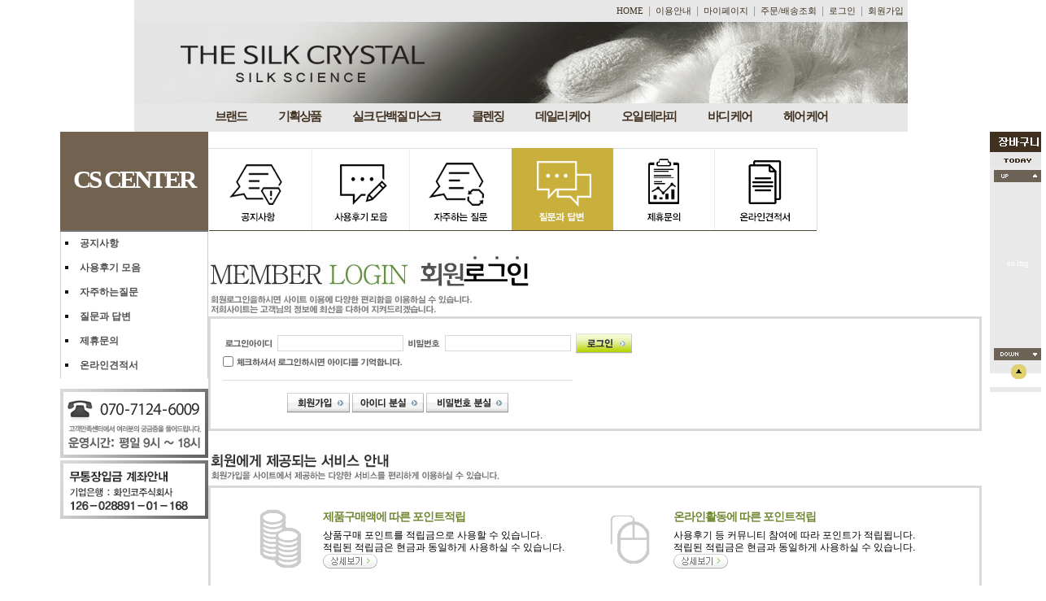

--- FILE ---
content_type: text/html; charset=euc-kr
request_url: http://silkherbessence.com/mall/m_board_ok.php?ps_mode=board_delete&ps_db=qna&ps_boid=884&goods_id=58
body_size: 221
content:
<script language='javascript'>alert('삭제하시기 위해서는 로그인해주세요.');document.location.href = 'm_login.php?ps_mode=board_delete&ps_db=qna&ps_boid=884&goods_id=58&url=m_board_ok.php&';</script>

--- FILE ---
content_type: text/html; charset=euc-kr
request_url: http://silkherbessence.com/mall/m_login.php?ps_mode=board_delete&ps_db=qna&ps_boid=884&goods_id=58&url=m_board_ok.php&
body_size: 6376
content:
<html>
<head>
<title>더실크크리스탈</title>
<meta http-equiv="Content-Type" content="text/html; charset=euc-kr">
<META HTTP-EQUIV="imagetoolbar" CONTENT="no">
<meta name="keywords" content="더실크크리스탈">
<meta name="description" content="실크단백질마스크,클렌징,데일리케어,오일테라피,바디케어,헤어케어,온라인구매,전국택배,빠른배송">
<meta property="og:title" content="더실크크리스탈">
<meta property="og:description" content="더실크크리스탈">
<meta name="naver-site-verification" content="a5784f26a47ef4b1d4b826a626b3bcb45ef5c143"/>
  <link rel="StyleSheet" HREF="css/button_basic.css" type="text/css">
  <link rel="StyleSheet" HREF="skin/finco/css/morning.css" type="text/css">  
  <link rel="StyleSheet" HREF="skin/finco/css/orbit.css" type="text/css">
<script language="javascript" src="js/jquery-1.7.2.min.js"></script>
<script language="javascript" src="js/jquery.orbit.js"></script>

  <script type="text/javascript" src="./cheditor/cheditor.js"></script>

<script type="text/javascript" src="js/hd_libc.js"></script>
<script type="text/javascript" src="js/hd_min.js"></script>
<script type="text/javascript" src="js/hd_objc.js"></script>
<script type="text/javascript" src="js/skin_basic.js"></script>

  <script language="javascript" src="js/back_bg.js"></script>

<script type="text/javascript" src="skin/finco/css/menu.js"></script>
<script type="text/javascript" src="skin/finco/css/sdmenu.css" />

  











































	<!---- 오버추어 ----->
	<SCRIPT language="JavaScript" type="text/javascript">
	//<!-- Overture Korea
	//var ysm_accountid  = "오버추어발급코드입력"; //1FC5C0J93LS3OLH662MVGVT638S
	//document.write("<SCR" + "IPT language='JavaScript' type='text/javascript' " 
	//+ "SRC=//" + "srv3.wa.marketingsolutions.yahoo.com" + "/script/ScriptServlet" + "?aid=" + ysm_accountid 
	//+ "></SCR" + "IPT>");
	// -->
	</SCRIPT>
	<!---- 오버추어 ----->


		<script type="text/javascript" src="http://wcs.naver.net/wcslog.js"></script>
	<script type="text/javascript">
	//if(!wcs_add) var wcs_add = {};
	//wcs_add["wa"] = "AccountId";
	//wcs.inflow("silkherbessence.com");
	</script>



</head>
<body bgcolor="#FFFFFF" leftmargin="0" topmargin="0" marginwidth="0" marginheight="0" >


<table width="100%"  height="25" border="0" cellspacing="0" cellpadding="0" align="center">
   <tr>
    <td align="center" height="4">

      <table width="951" border="0" cellspacing="0" cellpadding="0" align="center">
        <tr style="background-Color:#E7E7E7; color:#3E311E;">
          <td width="300" height="12" align="left"><!--<img src="skin/finco/image/puba1.gif" border="0">!--></td>
		  <td width="651" height="27" align="right" style="padding-top:1px">
		  <a href="index.php"><span class="main_top" >HOME</span></a>
		  <span style="color:#9E988E; margin:0 3px 0 3px">|</span>
		  <a href="m_page.php?ps_pname=page_use"><span class="main_top">이용안내</span></a>
		  <span style="color:#9E988E; margin:0 3px 0 3px">|</span>
		  <a href="m_order_list.php"><span class="main_top">마이페이지</span></a>
		  <span style="color:#9E988E; margin:0 3px 0 3px">|</span>
		  <a href="m_order_list.php"><span class="main_top">주문/배송조회</span></a>
		  <span style="color:#9E988E; margin:0 3px 0 3px">|</span>
						  <a href="m_login.php"><span class="main_top">로그인</span></a>
		  <span style="color:#9E988E; margin:0 3px 0 3px">|</span>
		  <a href="m_member.php"><span class="main_top">회원가입</span></a>
		  <span style="color:#9E988E; margin:0 5px 0 0px"></span>
						  </td>
        </tr>
	  </table>
	
	</td>
   </tr>
   <tr align="center">
    <td align="center"><a href="index.php"><img src="skin/finco/image/lo456.gif" width="951"  height="100" border="0" ></a></td>
   </tr>
</table>


<div align="center">
	  <!---------- 로그인과 상품검색이 있는 부분시작  100을 951로---------->
	<table width="951" border="0" cellspacing="0" cellpadding="0">
        <tr> 
          <td  height="35"  style="background-Color:#E7E7E7;">
            <table width="951" border="0" cellspacing="0" cellpadding="0" align="center">
              <tr> 
                <td height="22" style="padding-bottom:1px;"  align="center">

<!--메뉴!-->
<a href="m_mall_list.php?ps_ctid=10000000"  onMouseover="dropdownmenu(this, event, menu6, '120px')" onMouseout="delayhidemenu()" class="menu2" style="padding-left:18px; padding-right:18px; padding-bottom:1px;">브랜드</a>

<a href="m_mall_list.php?ps_ctid=09000000"  onMouseover="dropdownmenu(this, event, menu9, '110px')" onMouseout="delayhidemenu()" class="menu2" style="padding-left:18px; padding-right:18px; padding-bottom:1px;">기획상품</a>

<a href="m_mall_list.php?ps_ctid=01000000"  onMouseover="dropdownmenu(this, event, menu1, '330px')" onMouseout="delayhidemenu()" class="menu2" style="padding-left:18px; padding-right:18px; padding-bottom:1px;">실크 단백질 마스크</a>

<a href="m_mall_list.php?ps_ctid=03000000"  onMouseover="dropdownmenu(this, event, menu3, '230px')" onMouseout="delayhidemenu()" class="menu2" style="padding-left:18px; padding-right:18px; padding-bottom:1px;">클렌징</a>

<a href="m_mall_list.php?ps_ctid=04000000"  onMouseover="dropdownmenu(this, event, menu4, '250px')" onMouseout="delayhidemenu()" class="menu2" style="padding-left:18px; padding-right:18px; padding-bottom:1px;">데일리 케어</a>

<a href="m_mall_list.php?ps_ctid=02000000"  onMouseover="dropdownmenu(this, event, menu2, '345px')" onMouseout="delayhidemenu()" class="menu2" style="padding-left:18px; padding-right:18px; padding-bottom:1px;">오일 테라피</a>

<!--<a href="m_mall_detail.php?ps_ctid=05000000&ps_goid=26"  onMouseover="dropdownmenu(this, event, menu5, '350px')" onMouseout="delayhidemenu()" class="menu2" style="padding-left:26px; padding-bottom:1px;">오일테라피</a>!-->

<a href="m_mall_list.php?ps_ctid=07000000"  onMouseover="dropdownmenu(this, event, menu7, '172px')" onMouseout="delayhidemenu()" class="menu2" style="padding-left:18px; padding-right:18px; padding-bottom:1px;">바디 케어</a>

<a href="m_mall_list.php?ps_ctid=08000000"  onMouseover="dropdownmenu(this, event, menu8, '170px')" onMouseout="delayhidemenu()" class="menu2" style="padding-left:18px; padding-right:18px; padding-bottom:1px;">헤어 케어</a>
<!--메뉴!-->
                </td>
              </tr>
            </table>
          </td>
        </tr>

	  </table>
</div>












<div align="center">

<table width="951" border="0" cellspacing="0" cellpadding="0" align="center"  name="전체테이블"><!---100을 951로---------->

  <tr>
    <td>


      <table width="951" border="0" cellspacing="0" cellpadding="0" align="center">
        <tr valign="top"> 
          <td width="182">


		  
		  <!---------- 마이페이지 ----------->
		  <!---------- 파일의 $page_code 변수에 의해서 마이페이지 일때만 마이페이지 메뉴가 나타나고 이외에는 쇼핑카테고리가 나옴 ---------->
		  

			<!----------- 쇼핑 카테고리 ---------->
						<!-----------// 쇼핑 카테고리 ---------->








<!---------- 고객센터 ----------->
		  			<table width="100%" border="0" cellspacing="0" cellpadding="0" background="skin/finco/image/me_a1.gif">

			  <tr>
				<td height="121" bgcolor="#726350" align="center" class="menu43">CS CENTER</td>
			  </tr>
			  <tr>
				<td height="2" bgcolor="#737373"></td>
			  </tr>

              <tr> 
                <td height="30" style="padding-left:6;border-bottom:1 solid #ffffff"> 
                  <table width="100%" border="0" cellspacing="0" cellpadding="0">
                    <tr> 
                      <td width="18"><img src="skin/finco/image/H_menu_icon_01.gif"></td>
                      <td><b><a href="m_board.php?ps_db=notice">공지사항</a></b></td>
                    </tr>
                  </table>
                </td>
              </tr>

              <tr> 
                <td height="30" style="padding-left:6;border-bottom:1 solid #ffffff;border-top:1 solid #dddddd"> 
                  <table width="100%" border="0" cellspacing="0" cellpadding="0">
                    <tr> 
                      <td width="18"><img src="skin/finco/image/H_menu_icon_01.gif"></td>
                      <td><b><a href="m_mall_review.php">사용후기 모음</a></b></td>
                    </tr>
                  </table>
                </td>
              </tr>

              <tr> 
                <td height="30" style="padding-left:6;border-bottom:1 solid #dddddd;border-top:1 solid #dddddd"> 
                  <table width="100%" border="0" cellspacing="0" cellpadding="0">
                    <tr> 
                      <td width="18"><img src="skin/finco/image/H_menu_icon_01.gif"></td>
                      <td><b><a href="m_board.php?ps_db=faq">자주하는질문</a></b></td>
                    </tr>
                  </table>
                </td>
              </tr>

			  <tr> 
                <td height="30" style="padding-left:6;border-bottom:1 solid #dddddd"> 
                  <table width="100%" border="0" cellspacing="0" cellpadding="0">
                    <tr> 
                      <td width="18"><img src="skin/finco/image/H_menu_icon_01.gif"></td>
                      <td><b><a href="m_board.php?ps_db=qna">질문과 답변</a></b></td>
                    </tr>
                  </table>
                </td>
              </tr>


			  <tr> 
                <td height="30" style="padding-left:6;border-bottom:1 solid #dddddd"> 
                  <table width="100%" border="0" cellspacing="0" cellpadding="0">
                    <tr> 
                      <td width="18"><img src="skin/finco/image/H_menu_icon_01.gif"></td>
                      <td><b><a href="m_etc_write.php">제휴문의</a></b></td>
                    </tr>
                  </table>
                </td>
              </tr>



			  <tr> 
                <td height="30" style="padding-left:6;border-bottom:1 solid #dddddd"> 
                  <table width="100%" border="0" cellspacing="0" cellpadding="0">
                    <tr> 
                      <td width="18"><img src="skin/finco/image/H_menu_icon_01.gif"></td>
                      <td><b><a href="m_estimate.php">온라인견적서</a></b></td>
                    </tr>
                  </table>
                </td>
              </tr>




			</table>
	
	<table width="100%" border="0" cellspacing="0" cellpadding="0">
	<tr>
        <td height="10"></td>
    </tr>
	<tr>
        <td width="182"></td>
    </tr>
	<tr>
        <td height="3"></td>
    </tr>
	<tr>
        <td width="182"><img src="skin/finco/image/co1.gif"></td>
    </tr>
	<tr>
        <td height="3"></td>
    </tr>
	<tr>
        <td width="182"><img src="skin/finco/image/co22.gif"></td>
    </tr>
	<tr>
        <td height="3"></td>
    </tr>
	<tr>
        <td width="182"></td>
    </tr>
	</table>
			
			
<!----------// 고객센터 ----------->


















			<!-------------- 공동구매버튼 --------------
            <table width="100%" border="0" cellspacing="0" cellpadding="0">
              <tr> 
                <td style="padding-top:9"><a href="m_mall_09list.php"><img src="skin/finco/image/H_bt_09.gif"></a></td>
              </tr>
            </table>
			-----------// 공동구매버튼 ----------------->

			
			<!-------------- 브랜드 상품 바로가기 ----------------->
						<!--------------// 브랜드 상품 바로가기 ----------------->


			<!-------------- 인터넷뱅킹 홈페이지 바로가기 ----------------->
						<!--------------// 인터넷뱅킹 홈페이지 바로가기 ----------------->

          </td>
          <td width="20"></td>
          <td>





<img src="skin/finco/image/cs04.gif" width="749" height="127" border="0"  usemap="#ImageMapaa1">





<map name="ImageMapaa1">
<area shape="rect" coords="2, 20, 128, 123" href="m_board.php?ps_db=notice"  onfocus='this.blur()'>
<area shape="rect" coords="128, 20, 249, 122" href="m_mall_review.php" onfocus='this.blur()'>
<area shape="rect" coords="249, 19, 374, 122" href="m_board.php?ps_db=faq" onfocus='this.blur()'>
<area shape="rect" coords="374, 21, 499, 121" href="m_board.php?ps_db=qna" onfocus='this.blur()'>
<area shape="rect" coords="499, 19, 623, 122" href="m_etc_write.php" onfocus='this.blur()'>
<area shape="rect" coords="623, 18, 748, 122" href="m_estimate.php" onfocus='this.blur()'>
</map>

















			<div style='background-color:#ffffff;border:0px solid #ffffff;padding:5px 5px 4px 10px;text-align:right'>
				&nbsp;
			</div>
						
<div style="text-align:left;padding:0px">
	<img src="skin/finco/image/M_login_title.jpg">
</div>

<form method="post" action="m_login_ok.php?ps_mode=board_delete&ps_db=qna&ps_boid=884&goods_id=58&url=m_board_ok.php&" name="morning_main_login" onsubmit="javascript:return check_main_login()" style="margin:0">
<input type="hidden" name="ps_ssl" value="">
<input type="hidden" name="ps_murl" value="https://silkherbessence.com/mall/m_login_ok.php">
<input type="hidden" name="ps_mode" value="board_delete">
<input type="hidden" name="ps_mode2" value="">
<input type="hidden" name="ps_mode3" value="">
<input type="hidden" name="url" value="m_board_ok.php">
<input type="hidden" name="ps_db" value="qna">
<input type="hidden" name="ps_boid" value="884">
<input type="hidden" name="ps_bcid" value="">
<input type="hidden" name="ps_line" value="">
<input type="hidden" name="ps_choi" value="">
<input type="hidden" name="ps_divi" value="">
<input type="hidden" name="ps_sele" value="">
<input type="hidden" name="ps_ques" value="">
<input type="hidden" name="ps_page" value="">
<input type="hidden" name="ps_ctid" value="">
<input type="hidden" name="ps_goid" value="">
<input type="hidden" name="ps_pname" value="">
<input type="hidden" name="homefile" value="">

<table border="0" cellspacing="0" cellpadding="0" align="center" style="border:3px solid #D9D9D9;text-align:center;padding:15px;width:951px">
  <tr>
    <td>
		<table border="0" cellspacing="0" cellpadding="3" align="center">
		  <tr>
			<td><img src="skin/finco/image/login_text_1.gif"></td>
			<td><input type="text" name="login_id" value="" maxlength="15" tabindex="3" size="20" class="input_"></td>
			<td><img src="skin/finco/image/login_text_2.gif"></td>
			<td><input type="password" name="login_pass" maxlength="15" tabindex="3" size="20" class="input_"></td>
			<td><input type=image src="skin/finco/image/login_bt_1.gif" style="border:0"></td>
		  </tr>
		</table>
		<table width="430" border="0" cellspacing="0" cellpadding="0" align="center">
		  <tr>
			<td>
				<input type="checkbox" name="auto_login" value="1" style="border:0"> <img src="skin/finco/image/login_text_3.gif">
			</td>
		  </tr>
		</table>
		<table width="430" border="0" cellspacing="0" cellpadding="0" align="center" style="border-top:1px solid #dddddd;margin-top:12px">
		  <tr>
			<td align=center style="padding-top:15px">
				<a href="m_member.php"><img src="skin/finco/image/login_bt_2.gif"></a> 
				<a href="javascript:open_window('loss', 'm_member_loss.php?mode=id', 40, 40, 420, 300, 0, 0, 0, 0, 0);"><img src="skin/finco/image/login_bt_2_loss.gif"></a> 
				<a href="javascript:open_window('loss', 'm_member_loss.php', 40, 40, 420, 300, 0, 0, 0, 0, 0);"><img src="skin/finco/image/login_bt_2_loss2.gif"></a>
			</td>
		  </tr>
		</table>
	</td>
  </tr>
</table>





<div style="text-align:left;padding:0px">
	<img src="skin/finco/image/M_login_title22.jpg">
</div>


<table border="0" cellspacing="0" cellpadding="0" align="center" style="border:3px solid #D9D9D9;text-align:center;padding:15px;width:951px">
  <tr>
    <td>
		<table border="0" cellspacing="0" cellpadding="3" align="center">
		  <tr>
			<td width="20"></td>
			<td width="90"><img src="skin/finco/image/M_login_titlea1.gif"></td>
			<td width="345"><p style="padding-bottom:7px;font-size:14px;color:#708832;font-weight:bolder;letter-spacing:-1px;">제품구매액에 따른 포인트적립</p>
			상품구매 포인트를 적립금으로 사용할 수 있습니다.<br>
			적립된 적립금은 현금과 동일하게 사용하실 수 있습니다.<br>
			<a href="m_board.php?ps_db=faq"><img src="skin/finco/image/don1.gif" border="0"></a></td>
			<td width="5"></td>

			<td width="90"><img src="skin/finco/image/M_login_titlea2.gif"></td>
			<td width="380"><p style="padding-bottom:7px;font-size:14px;color:#708832;font-weight:bolder;letter-spacing:-1px;">온라인활동에 따른 포인트적립</p>
			사용후기 등 커뮤니티 참여에 따라 포인트가 적립됩니다.<br>
			적립된 적립금은 현금과 동일하게 사용하실 수 있습니다.<br>
			<a href="m_board.php?ps_db=faq"><img src="skin/finco/image/don1.gif" border="0"></a></td>
			<td width="1"></td>
		  </tr>

		  <tr>
			<td width="20"></td>
			<td width="90"><img src="skin/finco/image/M_login_titlea3.gif"></td>
			<td width="345"><p style="padding-bottom:7px;font-size:14px;color:#708832;font-weight:bolder;letter-spacing:-1px;">뷰티 체험상품과 다양한 이벤트</p>
			뷰티 체험상품, 무료 배송상품 등 다양한 이벤트를<br>
			수시, 정기적으로 제공합니다.<br>
			<a href="m_board.php?ps_db=faq"><img src="skin/finco/image/don1.gif" border="0"></a></td>
			<td width="5"></td>

			<td width="90"><img src="skin/finco/image/M_login_titlea4.gif"></td>
			<td width="380"><p style="padding-bottom:7px;font-size:14px;color:#708832;font-weight:bolder;letter-spacing:-1px;">다양한 혜택 맞춤형 정보</p>
			보유 내역과 이벤트 알림, 쿠폰 발송 등<br>
			고객님께 꼭 필요한 맞춤형 정보를 제공해드립니다.<br>
			<a href="m_board.php?ps_db=faq"><img src="skin/finco/image/don1.gif" border="0"></a></td>
			<td width="1"></td>
		  </tr>
		</table>
	</td>
  </tr>


</table>





</form><script type="text/javascript">
//네이버체크아웃
//wcs_do();
</script>

          </td>
		  <!------ 오늘본 상품 ---->
			<td valign=top><!------------------------------------ 오늘본 상품 시작  ------------------------------------------>
<div style="position:relative">
  <div id="flying" style="position:absolute;left:10px;top:0px">
	
<script language="javascript">
var v_goodscode = new Array();
var v_goodsimagepath = new Array();
	v_goodscode[0] = "";
	v_goodsimagepath[0] = "./";


function imgUp()
{
	var nFirstCnt = parseInt(document.LeftGoodsListForm.f_up_no.value);

	if (nFirstCnt == -1)
	{
		alert("오늘 본 상품이 존재하지 않습니다.");
	}
	else if (nFirstCnt <= 0)
	{
		alert("오늘 본 마지막 상품입니다.");
	}
	else
	{
		var strText1 = "<a href=./m_mall_detail.php?ps_goid=" + v_goodscode[nFirstCnt-1] + "&pos_shop_cd=RC&pos_class_cd=111111111&pos_class_kind=T><img src=" + v_goodsimagepath[nFirstCnt-1] + " width=50 height=50 border=0></a>";
		var strText2 = "<a href=./m_mall_detail.php?ps_goid=" + v_goodscode[nFirstCnt] + "&pos_shop_cd=RC&pos_class_cd=111111111&pos_class_kind=T><img src=" + v_goodsimagepath[nFirstCnt] + " width=50 height=50 border=0 ></a>";
		var strText3 = "<a href=./m_mall_detail.php?ps_goid=" + v_goodscode[nFirstCnt+1] + "&pos_shop_cd=RC&pos_class_cd=111111111&pos_class_kind=T><img src=" + v_goodsimagepath[nFirstCnt+1] + " width=50 height=50 border=0 ></a>";
		var strText4 = "<a href=./m_mall_detail.php?ps_goid=" + v_goodscode[nFirstCnt+2] + "&pos_shop_cd=RC&pos_class_cd=111111111&pos_class_kind=T><img src=" + v_goodsimagepath[nFirstCnt+2] + " width=50 height=50 border=0 ></a>";

		firstFloatingGoodsimg.innerHTML = strText1;
		secondFloatingGoodsimg.innerHTML = strText2;
		thirdFloatingGoodsimg.innerHTML = strText3;
		forthFloatingGoodsimg.innerHTML = strText4;

		document.LeftGoodsListForm.f_up_no.value = nFirstCnt-1;
		document.LeftGoodsListForm.f_down_no.value = nFirstCnt+2;
	}
}

function imgDown()
{
	var nLastCnt = parseInt(document.LeftGoodsListForm.f_down_no.value);
	var nMaxCnt = 0;

	if (nLastCnt == -1)
	{
		alert("오늘 본 상품이 존재하지 않습니다.");
	}
	else if (nLastCnt >= nMaxCnt)
	{
		alert("오늘 본 처음 상품입니다.");
	}
	else
	{
		var strText1 = "<a href=./m_mall_detail.php?ps_goid=" + v_goodscode[nLastCnt-2] + "&pos_shop_cd=RC&pos_class_cd=111111111&pos_class_kind=T><img src=" + v_goodsimagepath[nLastCnt-2] + " width=50 height=50 border=0 ></a>";
		var strText2 = "<a href=./m_mall_detail.php?ps_goid=" + v_goodscode[nLastCnt-1] + "&pos_shop_cd=RC&pos_class_cd=111111111&pos_class_kind=T><img src=" + v_goodsimagepath[nLastCnt-1] + " width=50 height=50 border=0 ></a>";
		var strText3 = "<a href=./m_mall_detail.php?ps_goid=" + v_goodscode[nLastCnt] + "&pos_shop_cd=RC&pos_class_cd=111111111&pos_class_kind=T><img src=" + v_goodsimagepath[nLastCnt] + " width=50 height=50 border=0 ></a>";
		var strText4 = "<a href=./m_mall_detail.php?ps_goid=" + v_goodscode[nLastCnt+1] + "&pos_shop_cd=RC&pos_class_cd=111111111&pos_class_kind=T><img src=" + v_goodsimagepath[nLastCnt+1] + " width=50 height=50 border=0 ></a>";

		firstFloatingGoodsimg.innerHTML = strText1;
		secondFloatingGoodsimg.innerHTML = strText2;
		thirdFloatingGoodsimg.innerHTML = strText3;
		forthFloatingGoodsimg.innerHTML = strText4;

		document.LeftGoodsListForm.f_up_no.value = nLastCnt-2;
		document.LeftGoodsListForm.f_down_no.value = nLastCnt+1;
	}
}

</script>


	  <div style="width:59px">
		<a href='m_cart.php'><img src="skin/finco/image/R_ly_box_AA112201.gif"></a>
	  </div>

	  
	  <table width="59" border="0" cellspacing="0" cellpadding="0" style="background-Color:#E9E9E9;">
		<form name="LeftGoodsListForm">
		<input type="hidden" name="f_up_no" value="0">
		<input type="hidden" name="f_down_no" value="3">
		<tr>
		  <td><img src="skin/finco/image/R_ly_box_01.gif"></td>
		</tr>

		<tr> 
			<td height="4"></td>
		</tr>
		<tr>
		  <td align=center><a href="javascript:imgUp();" onfocus='this.blur()'><img src="skin/finco/image/N_ly_todayview_up.gif"></a></td>
		</tr>
		<tr>
		  <td align=center>

			<!-- 반복시작 -->
			<table border="0" cellspacing="1" cellpadding="1" align="center">
						  <tr> 
				<td align="center" height="200" class="thm7"><font color="#ffffff">no img</font></td>
			  </tr>
			  <tr> 
				<td height="4"></td>
			  </tr>
			
			
			
			
						</table>
			<!-- 반복끝 -->

		  </td>
		</tr>
		<tr>
		  <td align="center"><a href="javascript:imgDown();" onfocus='this.blur()'><img src="skin/finco/image/N_ly_todayview_down.gif"></a></td>
		</tr>
			  <tr> 
				<td height="5"></td>
			  </tr>
		<tr>
		  <td><a href="#" onfocus='this.blur()'><img src="skin/finco/image/R_ly_box_03.gif"></a></td>
		</tr>

	<tr>
        <td height="10" bgcolor="#ffffff"></td>
    </tr>

	<tr>
        <td width="69"></td>
    </tr>

	<tr>
        <td height="3"></td>
    </tr>

	<tr>
        <td width="69"></td>
    </tr>

	<tr>
        <td height="3"></td>
    </tr>

	<tr>
        <td width="69"></td>
    </tr>

		</form>
	  </table>

	<!--------- 오늘본상품 끝 ----------->
  </div>
 </div>


<script type="text/javascript">
HD.flying.add({
	id:"flying",
	space:10
});
</script>
<!------------------------------------ 오늘본 상품 끝 ---------------------------------------------></td>        </tr>
      </table>

	



	

	








      <table width="100%" border="0" cellspacing="0" cellpadding="0" style="background:url(skin/finco/image/S_bottom_bg.gif);background-repeat:repeat-x">
        <tr> 
          <td height="32">
            <table width="951" border="0" cellspacing="0" cellpadding="0" align="center">
              <tr> 
                <td height="32">
				<!---------- 홈으로 버튼 ----------->
				<a href="index.php"><img src="skin/finco/image/H_bottom_bt_01.gif"></a>
				<!---------- 이용안내 버튼 ----------->
				<a href="m_page.php?ps_pname=page_use"><img src="skin/finco/image/H_bottom_bt_02.gif"></a>
				<!---------- 이용약관 버튼 ----------->
				<a href="m_page.php?ps_pname=page_member2"><img src="skin/finco/image/H_bottom_bt_03.gif"></a>
				<!---------- 개인정보보호정책 버튼 ----------->
				<a href="m_page.php?ps_pname=page_private2"><img src="skin/finco/image/H_bottom_bt_04.gif"></a>
				<!---------- 제휴문의 버튼 ----------->
				<a href="m_etc_write.php"><img src="skin/finco/image/H_bottom_bt_05.gif"></a>
				<!---------- 질문과답변 버튼 ----------->
				<a href="m_board.php?ps_db=qna"><img src="skin/finco/image/H_bottom_bt_06.gif"></a>
				<!---------- 자주하는질문 버튼 ----------->
				<a href="m_board.php?ps_db=faq"><img src="skin/finco/image/H_bottom_bt_07.gif"></a>
				<!---------- 온라인견적서 버튼 ----------->
				<a href="m_estimate.php"><img src="skin/finco/image/H_bottom_bt_08.gif"></a>
				<!---------- 사이트맵 버튼 ----------->
				<a href="m_sitemap.php"><img src="skin/finco/image/H_bottom_bt_09.gif"></a>
				</td>
              </tr>
            </table>
          </td>
        </tr>
      </table>

      <table width="100%" border="0" cellspacing="0" cellpadding="0">
        <tr> 
          <td height="11"></td>
        </tr>
      </table>

      <table width="951" border="0" cellspacing="0" cellpadding="0" align="center">
        <tr> 
          <td height="23" width="240" style="padding-left:10;padding-right:10;text-align:center">
					  </td>
          <td width="1"><img src="skin/finco/image/H_line_01.gif" width="1" height="126"></td>
          <td width="15"></td>
          <td valign="top">
            <table width="100%" border="0" cellspacing="0" cellpadding="0">
              <tr>
                <td style="padding-bottom:10">
                  <table width="100%" border="0" cellspacing="0" cellpadding="0">
                    <tr>
                      <td class=n>
						<b>상담시간</b> <font color="#666666">평일 09:00 ~ 18:00
주말, 공휴일 휴무</font><br>
                        <b>상담 및 문의전화 <font color="#FF6600">033-241-2307</font></b> 
                        <font color="#666666">( <img src="skin/finco/image/H_icon_mail.gif" width="13" height="10"> 
                        <a href="javascript:open_window('mailer', 'm_mailer.php?ps_rmail=ZmluZWNvQGZpbmVjby5uZXQ%3D&ps_rname=더실크크리스탈', 40, 40, 720, 500, 0, 0, 0, 0, 0);">fineco@fineco.net</a> )</font>
					  </td>

					  <!-- ------------------- 에스크로마크 ------------------- -->
					  					  <!--- KCP 에스크로 --->
					  <td width=1>
						  <a href='#none' onclick="window.open('http://admin.kcp.co.kr/Modules/escrow/kcp_pop.jsp?site_cd=V5289','escrow','location=no,directories=no,resizable=no,status=no,toolbar=no,scrollbars=no,width=500,height=450,top=100,left=150')"><img src="skin/finco/image/bt_escrow_mark_kcp.gif"></a>
					  </td>
					  					  <!-- -------------------// 에스크로마크 ------------------- -->

                    </tr>
                  </table>
                </td>
              </tr>

              <tr>
                <td bgcolor="#E7E7E7" height="1"></td>
              </tr>
              <tr>
                <td style="padding-top:7" class=n>
				  상호 : 화인코(주)<span style="padding:0 5x 0 5px;color:#CCCCCC">|</span>주소: 24206 강원 춘천시 신북읍 신북로 61-20 강원테크노파크 생물산업단지내 201호<br>
                  사업자등록번호 : 221-81-13381 <a href='#none' onclick="window.open('http://www.ftc.go.kr/info/bizinfo/communicationViewPopup.jsp?wrkr_no=2218113381','ftc','location=no,directories=no,resizable=no,status=no,toolbar=no,scrollbars,width=750,height=700,top=100,left=150')" style="color:#4079AC;font-weight:bolder">(정보확인)</a><span style="padding:0 5px 0 5px;color:#CCCCCC">|</span>
				  통신판매업신고 : 2012-강원춘천-0098호<span style="padding:0 5px 0 5px;color:#CCCCCC">|</span>
				  대표이사 : 임건빈<br>
				  개인정보 관리책임자 : 임건빈<span style="padding:0 5px 0 5px;color:#CCCCCC">|</span>
				  개인정보 보호기간 : 회원탈퇴시 
				</td>
              </tr>
            </table>
          </td>
        </tr>

      </table>
	  <div style="height:20px"></div>

    </td>	
  </tr>
</table>
</div>
</div>
</body>
</html>


<!--
 GAGAMALL PROGRAM 

-->


<!--
-->

--- FILE ---
content_type: text/css
request_url: http://silkherbessence.com/mall/skin/finco/css/morning.css
body_size: 1546
content:
/* 요소(element) 여백 초기화  */
html, body,
div, span,
dl, dt, dd, ul, ol, li,
h1, h2, h3, h4, h5, h6,
blockquote, p, address, pre, cite,
form, fieldset, input, textarea, select,
table, th{
	margin:0;
	padding:0;
	}


/* 숨김요소 */
legend,h1,h2,h3,h4,h5,h6 {
	position:absolute;
	overflow:hidden;	
	width:1px;
	height:1px;
	font-size:0;
	line-height:0;
}

/* 목록 */
ol, ul { list-style:none; }

/* 테두리 없애기 */
fieldset, img, abbr,acronym { border:0 none; } 

/* 테이블 - 마크업에 'cellspacing="0"' 지정 함께 필요 */
table {
	border-collapse: separate;
	border-spacing:0;
	border:0 none;
	}

/* 텍스트 관련 요소 초기화 */
address, caption, em, cite, th {
	font-weight:normal;
	font-style:normal;
	}
ins { text-decoration:none; }
del { text-decoration:line-through; }

/* body 스타일 */
body,td,div {
	color:#000;
	font-size:12px;
	line-height:1.3;
	letter-spacing: 0pt;
	font-family:"돋움", Dotum, "굴림", Gulim, Verdana, AppleGothic, sans-serif;
}

/* 링크 */
a, a:link {color:#4f4f4f;text-decoration:none;} 
a:visited {color:#4f4f4f;text-decoration:none;}
a:hover {color:#567502;text-decoration:underline;}
a:focus {color:#567502;text-decoration:underline;}
a:active {color:#567502;text-decoration:none;} 

.memu{color:#000000;font-size:9pt; font-family:굴림,tahoma;line-height:140%}
A.menu:link {color:#000000; text-decoration:none;}
A.menu:visited {color:#000000; text-decoration:none;}
A.menu:hover {color:#FF0000; text-decoration:none;}


.main_top					{ font-family:"Gulim"; font-size:11px; text-decoration: none;  color: #3E311E;}
.main_top:link			{ font-family:"Gulim"; font-size:11px; text-decoration: none;  color: #3E311E;}
.main_top:active			{ font-family:"Gulim"; font-size:11px; text-decoration: none;  color: #3E311E;}
.main_top:visited		{ font-family:"Gulim"; font-size:11px; text-decoration: none;  color: #3E311E;}
.main_top:hover			{ font-family:"Gulim"; font-size:11px; text-decoration: none;  color: #3E311E;}



.thm7{font-size:7pt; font-family:tahoma;letter-spacing: 0pt}
.dod8_{font-size:8pt; font-family:"Gulim"; letter-spacing: -1pt}
.dod8{font-size:8.5pt; font-family:"Gulim"; letter-spacing: 0pt}
.n{letter-spacing: 0pt}








.input_{padding-left:5;padding-top:3;font-size:12px;border:1px solid #D8D8D8; background-color:#ffffff;height:20px;}
.inputbox_{padding-left:5;padding-top:3;font-size:12px;border:1px solid #D8D8D8; background-color:#ffffff}
.submit_{height:22px}
.input_black{background-color:#DCDCDC;border:1px solid #8d8d8d;height:20px;font-size:11px;color:#000000;padding:3px 0 0 3px;font-family:돋움}
.input_black22{background-color:#DCDCDC;border:1px solid #8d8d8d;height:17px;font-size:11px;color:#000000;padding:3px 0 0 3px;font-family:돋움}

/* 시중가,판매가,포인트,상품명,간략설명*/
.market_price_ {letter-spacing: 0pt;color:#848484}
.price_ {font-weight:bolder;letter-spacing:0pt;color:red}
.point_ {letter-spacing: 0pt;color:#FF6600}
.goods_name_ {color:#191919}
.goods_advance_ {color:#626262}

/* 카테고리 네비게이션 */
.category_m{letter-spacing: 0px;}


#dropmenudiv{
position:absolute;
border:1px solid #403020;
padding: 5px 10px 10px 10px;
border-bottom-width: 1;
font:normal 12px Verdana;
line-height:30px;
letter-spacing:-0.5px;
z-index:100;
}

#dropmenudiv a{
width: 100%;
display: block;
text-indent: 0px;
border-bottom: 0px solid #403020;
padding: 0px 0;
text-decoration: none;
font-weight: bold;
}

#dropmenudiv a:hover{ /*hover background color*/
background-color: #F4F4F4;
}


.menu2					{ font-family: 돋움, dotum, tahoma; font-size:11pt; text-decoration: none; color: #413121;  padding-top:2px; font-weight:bold; letter-spacing:-2px; text-align:left; vertical-align:top}
.menu2:link				{ font-family: 돋움, dotum, tahoma; font-size:11pt; text-decoration: none; color: #413121;  padding-top:2px; font-weight:bold; letter-spacing:-2px; text-align:left; vertical-align:top}
.menu2:active			{ font-family: 돋움, dotum, tahoma; font-size:11pt; text-decoration: none; color: #413121;  padding-top:2px; font-weight:bold; letter-spacing:-2px; text-align:left; vertical-align:top}
.menu2:visited			{ font-family: 돋움, dotum, tahoma; font-size:11pt; text-decoration: none; color: #413121;  padding-top:2px; font-weight:bold; letter-spacing:-2px; text-align:left; vertical-align:top}
.menu2:hover			{ font-family: 돋움, dotum, tahoma; font-size:11pt; text-decoration: none; color: #567502;  padding-top:2px; font-weight:bold; letter-spacing:-2px; text-align:left; vertical-align:top}



.menu3					{ font-family: 돋움, dotum, tahoma; font-size:10pt; text-decoration: none; color: #575757;  padding-top:2px; letter-spacing:-2px; text-align:left; vertical-align:top}
.menu3:link				{ font-family: 돋움, dotum, tahoma; font-size:10pt; text-decoration: none; color: #575757;  padding-top:2px; letter-spacing:-2px; text-align:left; vertical-align:top}
.menu3:active			{ font-family: 돋움, dotum, tahoma; font-size:10pt; text-decoration: none; color: #575757;  padding-top:2px; letter-spacing:-2px; text-align:left; vertical-align:top}
.menu3:visited			{ font-family: 돋움, dotum, tahoma; font-size:10pt; text-decoration: none; color: #575757;  padding-top:2px; letter-spacing:-2px; text-align:left; vertical-align:top}
.menu3:hover			{ font-family: 돋움, dotum, tahoma; font-size:10pt; text-decoration: none; color: #403020;  padding-top:2px; font-weight:bold; letter-spacing:-2px; text-align:left; vertical-align:top}





.menu43					{ font-family: 돋움, dotum, tahoma; font-size:23pt; text-decoration: none; color: #ffffff;   letter-spacing:-3px; font-weight: bold; padding-top:40px; vertical-align:top}


--- FILE ---
content_type: text/css
request_url: http://silkherbessence.com/mall/skin/finco/css/sdmenu.css
body_size: 1067
content:
div.sdmenu {
	width: 300px;
	font-family: Arial, sans-serif;
	font-size: 11px;
	padding-bottom: 10px;
	color: #000000;
}
div.sdmenu div {
	background: url(title.gif) repeat-x;
	overflow: hidden;

}
div.sdmenu div:first-child {
	
}
div.sdmenu div.collapsed {
	height: 30px;
	border-bottom: 1px solid #ddd;
}
div.sdmenu div span {
	height: 30px;
	display: block;
	padding: 9px 10px;
	font-weight: bold;
	color: #3C0001;
	background: url(expanded.gif) no-repeat 8px right center;
	cursor: default;
	border-bottom: 1px solid #ddd;
}

div.sdmenu div.collapsed span {
    /* background-image: url(collapsed.gif);*/
	background : url(collapsed.gif) no-repeat 8px right center;
}
div.sdmenu div a {
	padding: 6px 10px;
	background: #F3F3F3;
	display: block;
	border-bottom: 1px solid #ddd;
	color: #000000;
	text-decoration:none;
}
div.sdmenu div a.current {
	background : url(red1.gif)
	height: 26px;
}
div.sdmenu div a:hover {
	background : url(linkarrow.gif) no-repeat right center;
	color: #fff;
	text-decoration: none;
}

--- FILE ---
content_type: application/javascript
request_url: http://silkherbessence.com/mall/skin/finco/css/menu.js
body_size: 2623
content:
/***********************************************
* AnyLink Drop Down Menu- ⓒ Dynamic Drive (www.dynamicdrive.com)
* This notice MUST stay intact for legal use
* Visit http://www.dynamicdrive.com/ for full source code
***********************************************/

//Contents for menu 1
var menu1=new Array()
menu1[0]='<a href="m_mall_detail.php?ps_ctid=01000000&ps_goid=3">Total Lifting Mask (토탈 리프팅 마스크)</a>'
menu1[1]='<a href="m_mall_detail.php?ps_ctid=01000000&ps_goid=58">Silk Zasuk Pack White (실크 자석팩 화이트)</a>'
menu1[2]='<a href="m_mall_detail.php?ps_ctid=01000000&ps_goid=59">Silk Zasuk Pack Black (실크 자석팩 블랙)</a>'
menu1[3]='<a href="m_mall_detail.php?ps_ctid=01000000&ps_goid=8">Broccoli Essence Mask (브로콜리 마스크)</a>'
menu1[4]='<a href="m_mall_detail.php?ps_ctid=01000000&ps_goid=9">Pomegranate Essence Mask (석류 마스크)</a>'
menu1[5]='<a href="m_mall_detail.php?ps_ctid=01000000&ps_goid=10">Mushroom Essence Mask (은이버섯 마스크)</a>'

//Contents for menu 2
var menu2=new Array()
menu2[0]='<a href="m_mall_detail.php?ps_ctid=02000000&ps_goid=11">Hydrophilic Oil Serum (하이드로필릭 오일 세럼)</a>'
menu2[1]='<a href="m_mall_detail.php?ps_ctid=02000000&ps_goid=12">Moisturizing Oil Serum (모이스처라이징 오일 세럼)</a>'
menu2[2]='<a href="m_mall_detail.php?ps_ctid=02000000&ps_goid=13">Brightening Oil Serum (브라이트닝 오일 세럼)</a>'
menu2[3]='<a href="m_mall_detail.php?ps_ctid=02000000&ps_goid=14">Trouble Care Oil Serum (트러블 케어 오일 세럼)</a>'

//Contents for menu 3
var menu3=new Array()
menu3[0]='<a href="m_mall_detail.php?ps_ctid=03000000&ps_goid=15">Cleansing Oil (클렌징 오일)</a>'
menu3[1]='<a href="m_mall_detail.php?ps_ctid=03000000&ps_goid=16">Silk Mousse (클렌징 무스)</a>'
menu3[2]='<a href="m_mall_detail.php?ps_ctid=03000000&ps_goid=17">Beauty Bar (마일드 뷰티 바)</a>'
menu3[4]='<a href="m_mall_detail.php?ps_ctid=03000000&ps_goid=19">Oil Control Bar (오일 컨트롤 바)</a>'
menu3[5]='<a href="m_mall_detail.php?ps_ctid=03000000&ps_goid=20">Exfoliator (엑스폴리에이터)</a>'


//Contents for menu 4
var menu4=new Array()
menu4[0]='<a href="m_mall_detail.php?ps_ctid=04000000&ps_goid=21">Vitamin C Ampoule (비타민 C 앰플)</a>'
menu4[1]='<a href="m_mall_detail.php?ps_ctid=04000000&ps_goid=25">Water Essence (워터 에센스)</a>'
menu4[2]='<a href="m_mall_detail.php?ps_ctid=04000000&ps_goid=67">24h Moisturizer (수분크림)</a>'
menu4[3]='<a href="#">Regenerating Ampoule (오일프리 앰플)</a>'
menu4[4]='<a href="m_mall_detail.php?ps_ctid=04000000&ps_goid=54">Mist (미스트)</a>'
menu4[5]='<a href="m_mall_detail.php?ps_ctid=04000000&ps_goid=64">Toner (토너)</a>'
menu4[6]='<a href="m_mall_detail.php?ps_ctid=04000000&ps_goid=22">Softener (소프트너)</a>'
menu4[7]='<a href="m_mall_detail.php?ps_ctid=04000000&ps_goid=23">Lotion (로션)</a>'
menu4[8]='<a href="m_mall_detail.php?ps_ctid=04000000&ps_goid=24">Essence (에센스)</a>'
menu4[9]='<a href="m_mall_detail.php?ps_ctid=04000000&ps_goid=65">Sleeping Mask (슬리핑 마스크)</a>'




//Contents for menu 5
var menu5=new Array()
menu5[0]='<a href="m_mall_detail.php?ps_ctid=05000000&ps_goid=26">Intensive Restore Solution (IRS) 고농축 실크 세럼</a>'



//Contents for menu 6
var menu6=new Array()
menu6[0]='<a href="m_mall_list.php?ps_ctid=10010000">더실크크리스탈</a>'
menu6[1]='<a href="m_mall_list.php?ps_ctid=10020000">실크허브에센스</a>'




//Contents for menu 7
var menu7=new Array()
menu7[0]='<a href="m_mall_detail.php?ps_ctid=07000000&ps_goid=29">Shower Gel (샤워젤)</a>'
menu7[1]='<a href="m_mall_detail.php?ps_ctid=07000000&ps_goid=30">Body Lotion (바디로션)</a>'
menu7[6]='<a href="m_mall_detail.php?ps_ctid=07000000&ps_goid=31">Body Oil (바디오일)</a>'





//Contents for menu 8
var menu8=new Array()
menu8[0]='<a href="m_mall_detail.php?ps_ctid=08000000&ps_goid=32">Shampoo (샴푸)</a>'
menu8[1]='<a href="m_mall_detail.php?ps_ctid=08000000&ps_goid=33">Conditioner (컨디셔너)</a>'
menu8[2]='<a href="m_mall_detail.php?ps_ctid=08000000&ps_goid=66">Hair Mask (헤어 마스크)</a>'



//Contents for menu 9
var menu9=new Array()
menu9[0]='<a href="m_mall_list.php?ps_ctid=09010000">기획세트 상품</a>'
menu9[1]='<a href="m_mall_list.php?ps_ctid=09020000">이벤트 상품</a>'
menu9[2]='<a href="m_mall_list.php?ps_ctid=09030000">오늘의 딜</a>'






		
var menuwidth='300px' //default menu width
var menubgcolor='#F4F4F4'  //menu bgcolor
var disappeardelay=250  //menu disappear speed onMouseout (in miliseconds)
var hidemenu_onclick="yes" //hide menu when user clicks within menu?

/////No further editting needed

var ie4=document.all
var ns6=document.getElementById&&!document.all

if (ie4||ns6)
document.write('<div id="dropmenudiv" style="visibility:hidden;width:'+menuwidth+';background-color:'+menubgcolor+'" onMouseover="clearhidemenu()" onMouseout="dynamichide(event)"></div>')

function getposOffset(what, offsettype){
var totaloffset=(offsettype=="left")? what.offsetLeft : what.offsetTop;
var parentEl=what.offsetParent;
while (parentEl!=null){
totaloffset=(offsettype=="left")? totaloffset+parentEl.offsetLeft : totaloffset+parentEl.offsetTop;
parentEl=parentEl.offsetParent;
}
return totaloffset;
}


function showhide(obj, e, visible, hidden, menuwidth){
if (ie4||ns6)
dropmenuobj.style.left=dropmenuobj.style.top="-500px"
if (menuwidth!=""){
dropmenuobj.widthobj=dropmenuobj.style
dropmenuobj.widthobj.width=menuwidth
}
if (e.type=="click" && obj.visibility==hidden || e.type=="mouseover")
obj.visibility=visible
else if (e.type=="click")
obj.visibility=hidden
}

function iecompattest(){
return (document.compatMode && document.compatMode!="BackCompat")? document.documentElement : document.body
}

function clearbrowseredge(obj, whichedge){
var edgeoffset=0
if (whichedge=="rightedge"){
var windowedge=ie4 && !window.opera? iecompattest().scrollLeft+iecompattest().clientWidth-15 : window.pageXOffset+window.innerWidth-15
dropmenuobj.contentmeasure=dropmenuobj.offsetWidth
if (windowedge-dropmenuobj.x < dropmenuobj.contentmeasure)
edgeoffset=dropmenuobj.contentmeasure-obj.offsetWidth
}
else{
var topedge=ie4 && !window.opera? iecompattest().scrollTop : window.pageYOffset
var windowedge=ie4 && !window.opera? iecompattest().scrollTop+iecompattest().clientHeight-15 : window.pageYOffset+window.innerHeight-18
dropmenuobj.contentmeasure=dropmenuobj.offsetHeight
if (windowedge-dropmenuobj.y < dropmenuobj.contentmeasure){ //move up?
edgeoffset=dropmenuobj.contentmeasure+obj.offsetHeight
if ((dropmenuobj.y-topedge)<dropmenuobj.contentmeasure) //up no good either?
edgeoffset=dropmenuobj.y+obj.offsetHeight-topedge
}
}
return edgeoffset
}

function populatemenu(what){
if (ie4||ns6)
dropmenuobj.innerHTML=what.join("")
}


function dropdownmenu(obj, e, menucontents, menuwidth){
if (window.event) event.cancelBubble=true
else if (e.stopPropagation) e.stopPropagation()
clearhidemenu()
dropmenuobj=document.getElementById? document.getElementById("dropmenudiv") : dropmenudiv
populatemenu(menucontents)

if (ie4||ns6){
showhide(dropmenuobj.style, e, "visible", "hidden", menuwidth)
dropmenuobj.x=getposOffset(obj, "left")
dropmenuobj.y=getposOffset(obj, "top")
dropmenuobj.style.left=dropmenuobj.x-clearbrowseredge(obj, "rightedge")+"px"
dropmenuobj.style.top=dropmenuobj.y-clearbrowseredge(obj, "bottomedge")+obj.offsetHeight+"px"
}

return clickreturnvalue()
}

function clickreturnvalue(){
if (ie4||ns6) return false
else return true
}

function contains_ns6(a, b) {
while (b.parentNode)
if ((b = b.parentNode) == a)
return true;
return false;
}

function dynamichide(e){
if (ie4&&!dropmenuobj.contains(e.toElement))
delayhidemenu()
else if (ns6&&e.currentTarget!= e.relatedTarget&& !contains_ns6(e.currentTarget, e.relatedTarget))
delayhidemenu()
}

function hidemenu(e){
if (typeof dropmenuobj!="undefined"){
if (ie4||ns6)
dropmenuobj.style.visibility="hidden"
}
}

function delayhidemenu(){
if (ie4||ns6)
delayhide=setTimeout("hidemenu()",disappeardelay)
}

function clearhidemenu(){
if (typeof delayhide!="undefined")
clearTimeout(delayhide)
}

if (hidemenu_onclick=="yes")
document.onclick=hidemenu
